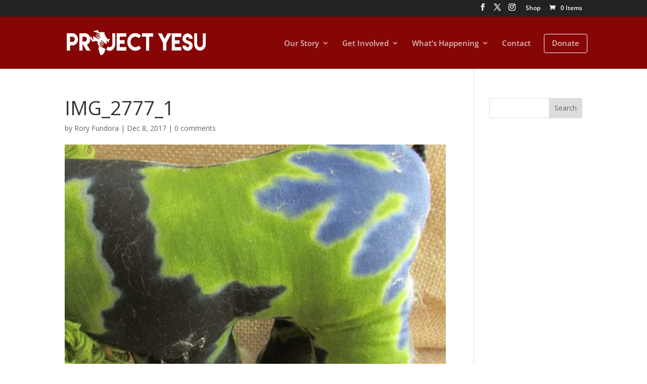

--- FILE ---
content_type: text/css
request_url: https://www.projectyesu.org/wp-content/themes/divi-child/style.css?ver=4.23.1
body_size: 99
content:
/*
Theme Name:     Divi Child
Description:    
Author:         dustinyork
Template:       Divi

(optional values you can add: Theme URI, Author URI, Version, License, License URI, Tags, Text Domain)
*/

.circleBtn a {border: 1px solid #ffffff; -moz-border-radius: 4px; border-radius: 4px; -webkit-border-radius: 4px; padding: 10px 15px 12px !important; margin: -10px -10px -10px 0px !important;}

#slider .et_pb_more_button {font-size: 0px; background-color: rgba(0, 0, 0, 0.0) !important; top: -1000px; right: -1000px; height: 5000px; width: 5000px; position: absolute;}
#slider .et_pb_slide_description h2 {display: none;}